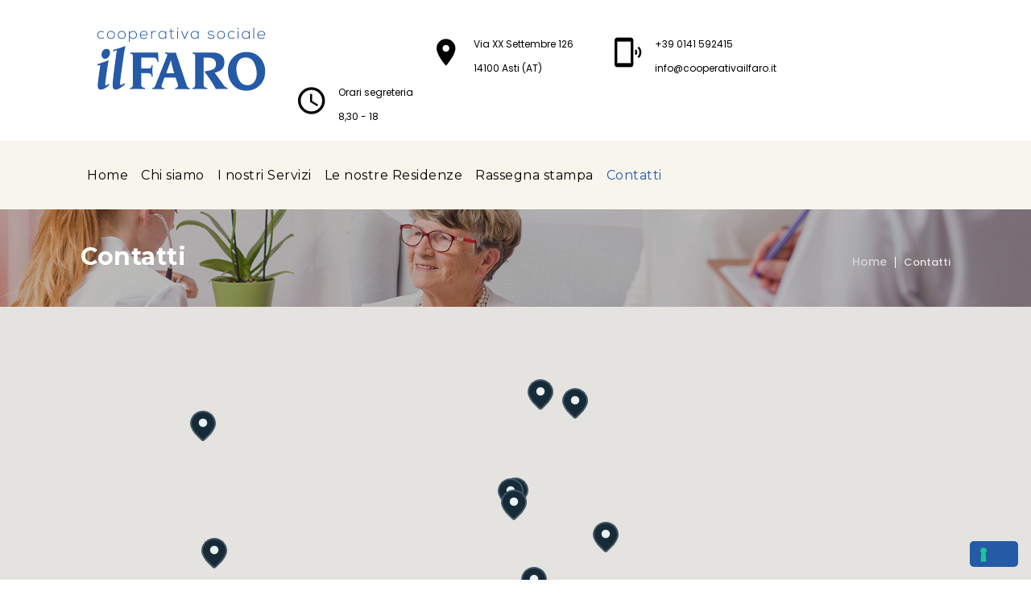

--- FILE ---
content_type: text/css
request_url: https://www.cooperativailfaro.com/wp-content/themes/oldhaven-child/style.css?ver=6.4.2
body_size: 375
content:
/*
Theme Name:     Oldhaven Child
Theme URI: 		http://wedesignthemes.com/themes/old-haven/
Author: 		the DesignThemes team
Author URI: 	http://themeforest.net/user/designthemes
Description:    Child theme for the Oldhaven theme powered by DesignThemes
Template:       oldhaven
Version:        1.0
*/

.RSArating img{width:50px; margin-top: 10px; margin-right:1rem;}
#CustomerSatisfaction{text-align:center; padding:0 2rem;}

#RSAreport dl {
  display: grid;
  grid-template-columns: max-content auto;
}

#RSAreport dt {
  grid-column-start: 1;
}

#RSAreport dd {
  grid-column-start: 2;
}

.clearfix{
    display: block;
    clear: both;
}


--- FILE ---
content_type: text/css
request_url: https://www.cooperativailfaro.com/wp-content/themes/oldhaven-child/style.css?ver=1.0
body_size: 375
content:
/*
Theme Name:     Oldhaven Child
Theme URI: 		http://wedesignthemes.com/themes/old-haven/
Author: 		the DesignThemes team
Author URI: 	http://themeforest.net/user/designthemes
Description:    Child theme for the Oldhaven theme powered by DesignThemes
Template:       oldhaven
Version:        1.0
*/

.RSArating img{width:50px; margin-top: 10px; margin-right:1rem;}
#CustomerSatisfaction{text-align:center; padding:0 2rem;}

#RSAreport dl {
  display: grid;
  grid-template-columns: max-content auto;
}

#RSAreport dt {
  grid-column-start: 1;
}

#RSAreport dd {
  grid-column-start: 2;
}

.clearfix{
    display: block;
    clear: both;
}


--- FILE ---
content_type: text/css
request_url: https://www.cooperativailfaro.com/wp-content/themes/oldhaven-child/style.css
body_size: 375
content:
/*
Theme Name:     Oldhaven Child
Theme URI: 		http://wedesignthemes.com/themes/old-haven/
Author: 		the DesignThemes team
Author URI: 	http://themeforest.net/user/designthemes
Description:    Child theme for the Oldhaven theme powered by DesignThemes
Template:       oldhaven
Version:        1.0
*/

.RSArating img{width:50px; margin-top: 10px; margin-right:1rem;}
#CustomerSatisfaction{text-align:center; padding:0 2rem;}

#RSAreport dl {
  display: grid;
  grid-template-columns: max-content auto;
}

#RSAreport dt {
  grid-column-start: 1;
}

#RSAreport dd {
  grid-column-start: 2;
}

.clearfix{
    display: block;
    clear: both;
}


--- FILE ---
content_type: application/javascript; charset=utf-8
request_url: https://cs.iubenda.com/cookie-solution/confs/js/38109152.js
body_size: -339
content:
_iub.csRC = { showBranding: false, publicId: 'ee6e5cac-87c6-412c-b94b-ac128668fdec', floatingGroup: false };
_iub.csEnabled = true;
_iub.csPurposes = [];
_iub.csT = 0.025;
_iub.googleConsentModeV2 = true;
